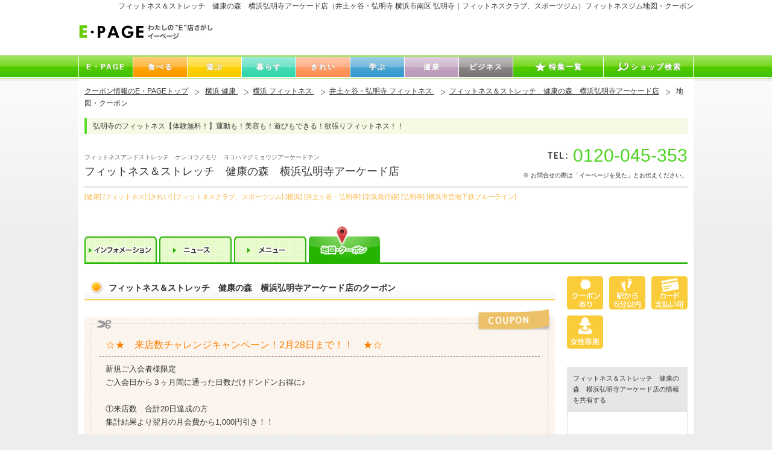

--- FILE ---
content_type: text/html
request_url: https://www.e-page.co.jp/shop/7459/map_coupon
body_size: 45710
content:
<!DOCTYPE html PUBLIC "-//W3C//DTD XHTML 1.0 Transitional//EN" "http://www.w3.org/TR/xhtml1/DTD/xhtml1-transitional.dtd">
<html xmlns="http://www.w3.org/1999/xhtml" dir="ltr" lang="ja" xmlns:og="http://ogp.me/ns#" xmlns:fb="http://www.facebook.com/2008/fbml">
<head>
	<meta http-equiv="Content-Type" content="text/html; charset=UTF-8" />
	<meta http-equiv="content-style-type" content="text/css" />
	<meta http-equiv="content-script-type" content="text/javascript" />

	<meta http-equiv="pragma" content="no-cache">
	<meta http-equiv="cache-control" content="no-cache">
		






	<title>フィットネス＆ストレッチ　健康の森　横浜弘明寺アーケード店 / フィットネスクラブ、スポーツジム / 横浜市南区 / 弘明寺 / フィットネスクラブ　弘明寺　 フィットネスジム地図・クーポン | E・PAGE</title>
	<meta name="description" content="横浜市南区のフィットネスクラブ、スポーツジムの【フィットネス＆ストレッチ　健康の森　横浜弘明寺アーケード店】のフィットネスジムの地図・クーポンのページです。詳しくは、フィットネス＆ストレッチ　健康の森　横浜弘明寺アーケード店へお問い合わせください。横浜市南区のおトクな情報はE・PAGE（イーページ）。" />
	<meta name="keywords" content="フィットネス＆ストレッチ　健康の森　横浜弘明寺アーケード店,フィットネスクラブ、スポーツジム,井土ヶ谷・弘明寺,京浜急行線,弘明寺,横浜市,南区,温活" />

	<meta name="robots" content="index,follow" />



	<meta name="viewport" content="width=device-width,initial-scale=1.0,minimum-scale=1.0,maximum-scale=1.5,user-scalable=yes">
	<link rel="stylesheet" media="screen and (min-width: 600px)" href="/css/e_shop_page.css" type="text/css" />
	<link rel="stylesheet" media="screen and (max-width: 600px)" href="/css/e_SP_change.css" type="text/css" />
	<link rel="stylesheet" media="print" href="/css/e_shop_page.css" type="text/css" />


	<script src="/js/jquery-1.7.1.min.js" type="text/javascript" charset="utf-8"></script>

	<meta property="fb:app_id" content="409435189112340"/>
	<meta property="og:title" content="フィットネス＆ストレッチ　健康の森　横浜弘明寺アーケード店 / フィットネスクラブ、スポーツジム / 横浜市南区 / 弘明寺 / フィットネスクラブ　弘明寺　 フィットネスジム地図・クーポン | E・PAGE" />
	<meta property="og:type" content="website" />
	<meta property="og:url" content="https://www.e-page.co.jp/shop/7459/map_coupon" />
	<meta property="og:image" content="https://www.e-page.co.jp/common/images/shop/7459/m/46f4d3bf39a2e30192138feaee1baad6.jpg" />
	<meta property="og:site_name" content="E・PAGE" />
	<meta property="og:description" content="横浜市南区のフィットネスクラブ、スポーツジムの【フィットネス＆ストレッチ　健康の森　横浜弘明寺アーケード店】のフィットネスジムの地図・クーポンのページです。詳しくは、フィットネス＆ストレッチ　健康の森　横浜弘明寺アーケード店へお問い合わせください。横浜市南区のおトクな情報はE・PAGE（イーページ）。" />

		<script>

	// スペシャルページはスマホ閲覧時に /pc/ のURLが付加されるため
	// /pc/ のPCサイトへのリンクは通常URLへ戻す
	// 20180801

	$(document).ready(function() {
		$("a").each(function() { 
			var txt = null;
			var txt = $(this).attr('href');
			txt = String(txt);
			//console.log(txt);
			newtxt = txt.replace('/pc/','/');
			console.log(newtxt);
			$(this).attr('href',newtxt);
		});
	});
	</script>

</head>
<body>

<script type="application/ld+json">
{	"@context": "http://schema.org",
	"@type": "BreadcrumbList",
	"itemListElement": [
		{
			"@type": "ListItem",
			"position": 1,
			"item": {
				"@id": "https://www.e-page.co.jp",
				"name": "イーページ"
			}
		},
		{
			"@type": "ListItem",
			"position": 2,
			"item": {
				"@id": "https://www.e-page.co.jp/search/",
				"name": "店舗一覧"
			}
		},
		{
			"@type": "ListItem",
			"position": 3,
			"item": {
				"@id": "https://www.e-page.co.jp/shop/7459",
				"name": "フィットネス＆ストレッチ　健康の森　横浜弘明寺アーケード店"
			}
		},
		{
			"@type": "ListItem",
			"position": 4,
			"item": {
				"@id": "https://www.e-page.co.jp/shop/7459/map_coupon",
				"name": "フィットネス＆ストレッチ　健康の森　横浜弘明寺アーケード店の地図・クーポン"
			}
		}
	]
}
</script>

	<a name="top" id="top"></a>

			<!-- header -->
<header class="header">
	<div class="header__inner">
					<h1 class="header__headline">フィットネス＆ストレッチ　健康の森　横浜弘明寺アーケード店（井土ヶ谷・弘明寺 横浜市南区 弘明寺｜フィットネスクラブ、スポーツジム）フィットネスジム地図・クーポン</h1>
				<div class="header__cnt">
			 <p class="header__cnt__logo">
				<a href="/">
					<img id="epage_logo_img" class="over" src="/images/common/header_epage_logo.jpg" alt="E・PAGE" width="110" height="25" />
					<img id="epage_logo_subimg" src="/images/common/header_epage_logo_sub.jpg" alt="わたしの”E”店さがし イーページ" width="110" height="25" />
				</a>
			 </p>
			 		</div>
	</div>
</header>
<!-- nav -->
<nav class="nav">
	<ul class="nav__lst">
		<li class="nav__lst__item nav-epage"><a href="/"><span>E・PAGE</span></a></li>
		<li class="nav__lst__item nav-gourmet"><a href="/gourmet/"><span>食べる</span></a></li>
		<li class="nav__lst__item nav-leisure"><a href="/leisure/"><span>遊ぶ</span></a></li>
		<li class="nav__lst__item nav-life"><a href="/life/"><span>暮らす</span></a></li>
		<li class="nav__lst__item nav-beauty"><a href="/beauty/"><span>きれい</span></a></li>
		<li class="nav__lst__item nav-study"><a href="/study/"><span>学ぶ</span></a></li>
		<li class="nav__lst__item nav-health"><a href="/health/"><span>健康</span></a></li>
		<li class="nav__lst__item nav-business"><a href="/business/"><span>ビジネス</span></a></li>
		<li class="nav__lst__item nav-special"><a href="/special/"><span>特集一覧</span></a></li>
		<li class="nav__lst__item nav-search"><a href="/search/"><span>ショップ検索</span></a></li>
	</ul>
</nav>





	<!-- contents -->
	<div id="contents">

		<!-- shoppg_bt_pankuz -->
<ul id="pankuz">
	<li><a href="/">クーポン情報のE・PAGEトップ</a></li>

			<li>
			<a href="/search/?category_id=6&area_id=1">
				横浜 健康
			</a>
		</li>
	
			<li>
			<a href="/search/?category_id=6&category2_id=75&area_id=1">
				横浜 フィットネス
			</a>
		</li>
	
			<li>
			<a href="/search/?category_id=6&category2_id=75&area_id=1&area2_id=45">
				井土ヶ谷・弘明寺 フィットネス
			</a>
		</li>
	
			<li><a href="/shop/7459/information">フィットネス＆ストレッチ　健康の森　横浜弘明寺アーケード店</a></li>
		<li class="list_end">
			地図・クーポン					</li>
	</ul>
<!-- shoppg_bt_pankuz -->

		<!-- shop_contents_head -->
<div id="shop_contents_head">

	<ul id="shop_tag_area">
			</ul>

			<p id="shop_catch_text">弘明寺のフィットネス【体験無料！】運動も！美容も！遊びもできる！欲張りフィットネス！！</p>
	
	<div id="shop_name_tel_area">
		<table id="shop_name_tb">
			<tr>
				<td class="shop_name_td">
					<p id="shop_ruby">フィットネスアンドストレッチ　ケンコウノモリ　ヨコハマグミョウジアーケードテン</p>
					<h2 id="shop_name">フィットネス＆ストレッチ　健康の森　横浜弘明寺アーケード店</h2>
				</td>
				<td>

					
																														<p id="shop_telno"><img src="/images/shop/shop_telno.jpg" alt="tel:" />0120-045-353</p>
											
					
																														<p id="shop_telno_lead">※ お問合せの際は「イーページを見た」とお伝えください。</p>
											
				</td>
			</tr>
		</table>
	</div>

	<div id="shop_category_area">
					<span class="category">[健康]</span>
					<span class="category">[フィットネス]</span>
					<span class="category">[きれい]</span>
					<span class="category">[フィットネスクラブ、スポーツジム]</span>
					<span class="category">[横浜]</span>
					<span class="category">[井土ヶ谷・弘明寺]</span>
					<span class="category">[京浜急行線]</span>
					<span class="category">[弘明寺]</span>
					<span class="category">[横浜市営地下鉄ブルーライン]</span>
			</div>

	<ul id="shop_navi_top" class="shop_navi">

						<li><a href="/shop/7459/information" class="preview_ready"><img class="swap" src="/images/shop/shopnavi_information.jpg" alt="インフォメーション" width="120" height="64" /></a></li>
			
						<li><a href="/shop/7459/news" class="preview_ready"><img class="swap" src="/images/shop/shopnavi_news.jpg" alt="ニュース" width="120" height="64" /></a></li>
			
						<li><a href="/shop/7459/menu1" class="preview_ready"><img class="swap" src="/images/shop/shopnavi_menu1.jpg" alt="メニュー" width="120" height="64" /></a></li>
			
	
										<li><a href="/shop/7459/map_coupon" class="preview_ready"><img src="/images/shop/shopnavi_map2_on.jpg" alt="地図・クーポン" width="120" height="64" /></a></li>
						
	
																			
</ul>


</div>
<!-- /shop_contents_head -->


		<!-- shop_contents_main -->
		<div id="shop_contents_main">



			<!-- main_clm -->
			<div id="main_clm">


									<h3 class="shop_subtitle coupon">フィットネス＆ストレッチ　健康の森　横浜弘明寺アーケード店のクーポン</h3>


					
					
					
															
					
					
					
					
																																	
					

											<!-- shop_coupon_area_1 -->
						<a name="shop_coupon_6297" id="shop_coupon_6297"></a>
						<div id="shop_coupon_area_1" class="shop_content_box shop_coupon_area">
							<h4 class="shop_coupon_icon"><img src="/images/shop/shop_coupon_icon.jpg" alt="COUPON" /></h4>



							<div class="shop_coupon_main_area">
								<dl class="shop_coupon_box">
									<dt class="shop_coupon_title">☆★　来店数チャレンジキャンペーン！2月28日まで！！　★☆</dt>
									<dd>
										<p class="shop_coupon_text">
											新規ご入会者様限定<br />
ご入会日から３ヶ月間に通った日数だけドンドンお得に♪<br />
<br />
①来店数　合計20日達成の方<br />
集計結果より翌月の月会費から1,000円引き！！<br />
<br />
②来店数　合計30日達成の方<br />
集計結果より翌月の月会費から3,000円引き！！<br />
<br />
③来店数　合計40日達成の方<br />
集計結果翌月より選べる豪華特典<br />
バスツアー無料ご招待 or 月会費1ヶ月分無料<br />
<br />
<br />
まずはお気軽に無料体験へお越しください♪<br />
<br />
★☆ 体験のお申込みはお電話もしくはホームページから ☆★<br />
https://onkatsu-fitness.jp/
										</p>
										<table class="shop_coupon_validity_tb">
																							<tr class="jyoken_line">
													<th>利用条件：</th>
													<td> ※2月の新規会員様が対象となります。2月に入会し、3ヶ月間脱会しないことが条件となります。<br />
※バスツアーは5～7月開催の通常バスツアーが対象となります。<br />
※来店数のカウントは運動が対象です。リラク利用のみはカウントされませんのでご注意ください。 </td>
												</tr>
																						<tr>
												<th>有効期間：</th>
												<td> 2026年02月01日 - 2026年02月28日 </td>
											</tr>
										</table>
									</dd>
								</dl>
								<p class="shop_coupon_print_text"><a href="/shop/7459/coupon_print" target="_blank" class="preview_ready">クーポンを印刷する</a></p>
							</div>



						</div>
						<!-- /shop_menu_area_1 -->
					
					<!-- shop_print_button_area -->
					<div class="shop_print_button_area">
						<a href="/shop/7459/coupon_print" target="_blank" class="preview_ready"><img class="over" src="/images/shop/shop_coupon_print_btn.jpg" alt="クーポン印刷用ページを表示" /></a>
					</div>
					<!-- /shop_print_button_area -->
				



				
				
				
												
													
				
				
				

																						
					
						<!-- shop_map_area -->
						<a name="shop_map" id="shop_map"></a>
						<div id="shop_map_area" class="shop_content_box">
							<h3 class="shop_subtitle map">フィットネス＆ストレッチ　健康の森　横浜弘明寺アーケード店へのアクセスMAP</h3>
							<div id="shop_map_canvas"></div>
							<p id="shop_map_more_link"><a href="https://maps.google.co.jp/maps?q=%E7%A5%9E%E5%A5%88%E5%B7%9D%E7%9C%8C%E6%A8%AA%E6%B5%9C%E5%B8%82%E5%8D%97%E5%8C%BA%E5%BC%98%E6%98%8E%E5%AF%BA%E7%94%BA134%20GM%E3%83%93%E3%83%AB1%E9%9A%8E&hl=ja&ie=UTF8&client=firefox-a&hnear=%E7%A5%9E%E5%A5%88%E5%B7%9D%E7%9C%8C%E6%A8%AA%E6%B5%9C%E5%B8%82%E5%8D%97%E5%8C%BA%E5%BC%98%E6%98%8E%E5%AF%BA%E7%94%BA134%20GM%E3%83%93%E3%83%AB1%E9%9A%8E&gl=jp&t=m&z=16&brcurrent=3,0x60185c0f2ac595a5:0xb577ca8081daee55,0,0x60185c0f299163df:0xae8388d87d6d6754" rel="nofollow" target="_blank">大きな地図で見る</a></p>
						</div>
						<!-- /shop_map_area -->

						<!-- shop_print_button_area -->
						<div class="shop_print_button_area">
							<a href="/shop/7459/map_print" target="_blank" class="preview_ready"><img class="over" src="/images/shop/shop_map_print_btn.jpg" alt="地図印刷用ページを表示" /></a>
						</div>
						<!-- /shop_print_button_area -->

					
				
				<ul id="shop_navi_bottom" class="shop_navi">
						<li><a href="/shop/7459/information">インフォメーション</a></li>
									<li><a href="/shop/7459/news">ニュース</a></li>
			
						<li><a href="/shop/7459/menu1">メニュー</a></li>
			
	
										<li class="active"><a href="/shop/7459/map_coupon">地図・クーポン</a></li>
						
	
																			
</ul>

				<!-- shop_data_area -->
<div id="shop_data_area" class="shop_content_box">
	<table id="shop_data_tb">
		<tr class="first_line">
			<th>店名</th>
			<td>フィットネス＆ストレッチ　健康の森　横浜弘明寺アーケード店</td>
		</tr>
		<tr>
			<th>住所</th>
			<td>神奈川県 横浜市南区弘明寺町134 GMビル1階</td>
		</tr>
					<tr>
				<th>アクセス</th>
				<td>横浜駅より電車で10分　<br />
・京急本線弘明寺駅より徒歩3分<br />
・横浜市営地下鉄ブルーライン弘明寺駅B2出口より徒歩3分<br />
<br />
弘明寺商店街　弘明寺観音側入口入ってすぐ</td>
			</tr>
				<tr>
			<th>TEL</th>
			<td>
				0120-045-353 
				
																									<p class="shop_data_tel_text">お問合せの際には「イーページを見た」とお伝えください。</p>
												</td>
		</tr>
		
		
					<tr>
				<th>営業時間</th>
				<td>9：00〜18：00<br />
※13:00～14:00は休館時間です</td>
			</tr>
							<tr>
				<th>定休日</th>
				<td>年中無休（年末年始を除く）</td>
			</tr>
									<tr>
				<th>ホームページ</th>
				<td><a href="https://onkatsu-fitness.jp/" rel="nofollow" target="_blank" class="preview_ready link_url">https://onkatsu-fitness.jp/</a></td>
			</tr>
							<tr>
				<th>ホームページ2</th>
				<td><a href="https://www.instagram.com/fitness_and_stretch/" rel="nofollow" target="_blank" class="preview_ready link_url2">https://www.instagram.com/fitness_and_stretch/</a></td>
			</tr>
									<tr>
				<th>駐車場</th>
				<td>なし（近隣にコインパーキングあり）<br />
※自転車・バイク用の無料駐輪スペースがございます</td>
			</tr>
			</table>
	<div id="shop_data_map_qr_area">
		
		
			
			
			
				

									<!-- dl id="shop_data_map_area">
						<dt><a href="/shop/7459/map_coupon"><img src="http://maps.googleapis.com/maps/api/staticmap?markers=icon:http%3a%2f%2fwww.e-page.co.jp%2fcommon%2fimages%2fshop%2femark%2egif%7C35.423715,139.599312&size=218x270&zoom=16&key=AIzaSyCeMnNkxkqdHETb1LlGPHJlQrwBzOoFjy0" alt="フィットネス＆ストレッチ　健康の森　横浜弘明寺アーケード店" /></a></dt>
													<dd><a href="http://maps.google.co.jp/maps?q=%E7%A5%9E%E5%A5%88%E5%B7%9D%E7%9C%8C%E6%A8%AA%E6%B5%9C%E5%B8%82%E5%8D%97%E5%8C%BA%E5%BC%98%E6%98%8E%E5%AF%BA%E7%94%BA134%20GM%E3%83%93%E3%83%AB1%E9%9A%8E&hl=ja&ie=UTF8&client=firefox-a&hnear=%E7%A5%9E%E5%A5%88%E5%B7%9D%E7%9C%8C%E6%A8%AA%E6%B5%9C%E5%B8%82%E5%8D%97%E5%8C%BA%E5%BC%98%E6%98%8E%E5%AF%BA%E7%94%BA134%20GM%E3%83%93%E3%83%AB1%E9%9A%8E&gl=jp&t=m&z=16&brcurrent=3,0x60185c0f2ac595a5:0xb577ca8081daee55,0,0x60185c0f299163df:0xae8388d87d6d6754" rel="nofollow" target="_blank">もっと大きな地図で見る</a></dd>
											</dl -->
				
					
		<dl id="shop_data_qr_area">
			<dt class="shop_qr_title"><img src="/images/shop/shop_data_mobile_title.jpg" alt="ショップ情報をモバイルで見る" /></dt>

			
			<!-- <dd class="shop_qr_code"><img src="https://chart.apis.google.com/chart?chs=130x130&amp;choe=utf-8&amp;cht=qr&amp;chl=http%3A%2F%2Fwww.e-page.co.jp%2Fshop%2F7459%2Fqr%3Fvia%3Dmap_coupon" alt="QR" /></dd> -->
			<dd class="shop_qr_code" style="padding:10px;"><img src="https://api.qrserver.com/v1/create-qr-code/?data=https://www.e-page.co.jp/shop/7459" alt="QR" style="width:100%;height:auto;" /></dd>


			<dd class="shop_qr_button"><a href="/shop/7459/mobile" class="cbox_sendmail"><img class="over" src="/images/shop/shop_data_mobile_btn.jpg" alt="携帯・PCにメールで送る" /></a></dd>
		</dl>

	</div>
</div>
<!-- /shop_data_area -->

				

<!-- shop_recommend_area -->
	<div id="shop_recommend_area" class="shop_content_box spOFF">
		<h3 class="shop_subtitle_recommend"><img src="/images/shop/shop_subtitle_recommend.jpg" alt="他のお店も見る" /></h3>

					<!-- shop_recommend_loop -->
			<div id="shop_recommend_loop" class="shop_recommend_area">

				<ul>
										<li>
						<div class="recommend_shop_box">
							<div class="shop_pic_area">
								<a href="/shop/7554/"><img class="shop_pic over" src="/common/images/shop/7554/s/46f4d3bf39a2e30192138feaee1baad6.jpg" alt="フィットネス＆ストレッチ　健康の森　マルエツ瀬谷店　" /></a>
							</div>
							<div class="shop_info">
								<p class="shop_name">フィットネス＆ストレッチ　健康の森　マルエツ瀬谷店...</p>
								<p>
									<a href="/shop/7554/">【女性専用】月額制通い放題のフィットネス＆ストレッチ！ 全身...</a>
								</p>
							</div>
						</div>
					</li>
										<li>
						<div class="recommend_shop_box">
							<div class="shop_pic_area">
								<a href="/shop/7508/"><img class="shop_pic over" src="/common/images/shop/7508/s/d6c55bc9a4f8781decc30312de8443eb.jpg" alt="ジャザサイズスタジオ横浜元町" /></a>
							</div>
							<div class="shop_info">
								<p class="shop_name">ジャザサイズスタジオ横浜元町</p>
								<p>
									<a href="/shop/7508/">こんにちは！ 「ジャザサイズ」というプログラムはご存じですか...</a>
								</p>
							</div>
						</div>
					</li>
										<li>
						<div class="recommend_shop_box">
							<div class="shop_pic_area">
								<a href="/shop/7240/"><img class="shop_pic over" src="/common/images/shop/7240/s/c6bd79230e33c768b93906b28f11a53f.jpg" alt="パーソナル加圧トレーニングスタジオBODIENCE " /></a>
							</div>
							<div class="shop_info">
								<p class="shop_name">パーソナル加圧トレーニングスタジオBODIENCE...</p>
								<p>
									<a href="/shop/7240/">☆横浜『初』VR体幹トレーニング、『イカロス』導入☆ 完全フ...</a>
								</p>
							</div>
						</div>
					</li>
										<li>
						<div class="recommend_shop_box">
							<div class="shop_pic_area">
								<a href="/shop/7533/"><img class="shop_pic over" src="/common/images/shop/7533/s/59746f3aea726c844810c371e4e04b67.jpg" alt="E-swing PREMIUM みなとみらい本店" /></a>
							</div>
							<div class="shop_info">
								<p class="shop_name">E-swing PREMIUM みなとみらい本店</p>
								<p>
									<a href="/shop/7533/">みなとみらい駅直結で便利にご利用いただけるインドアゴルフスク...</a>
								</p>
							</div>
						</div>
					</li>
										<li>
						<div class="recommend_shop_box">
							<div class="shop_pic_area">
								<a href="/shop/6071/"><img class="shop_pic over" src="/common/images/shop/6071/s/e4a210e9b32bf0251f677ee4bbe3c9bd.jpg" alt="reversal fitness studio CHANGE" /></a>
							</div>
							<div class="shop_info">
								<p class="shop_name">reversal fitness studio C...</p>
								<p>
									<a href="/shop/6071/">同ビルの一階は本格的に格闘家を目指せるグランドスラム。 グラ...</a>
								</p>
							</div>
						</div>
					</li>
										<li>
						<div class="recommend_shop_box">
							<div class="shop_pic_area">
								<a href="/shop/6151/"><img class="shop_pic over" src="/common/images/shop/6151/s/b6fd54c333d051acecb398925add3834.jpg" alt="RESTORNA　馬車道店" /></a>
							</div>
							<div class="shop_info">
								<p class="shop_name">RESTORNA　馬車道店</p>
								<p>
									<a href="/shop/6151/">Fit　your　life いつまでもスポーツを楽しめるカラ...</a>
								</p>
							</div>
						</div>
					</li>
										<li>
						<div class="recommend_shop_box">
							<div class="shop_pic_area">
								<a href="/shop/6071/"><img class="shop_pic over" src="/common/images/shop/6071/s/e4a210e9b32bf0251f677ee4bbe3c9bd.jpg" alt="reversal fitness studio CHANGE" /></a>
							</div>
							<div class="shop_info">
								<p class="shop_name">reversal fitness studio C...</p>
								<p>
									<a href="/shop/6071/">同ビルの一階は本格的に格闘家を目指せるグランドスラム。 グラ...</a>
								</p>
							</div>
						</div>
					</li>
										<li>
						<div class="recommend_shop_box">
							<div class="shop_pic_area">
								<a href="/shop/7822/"><img class="shop_pic over" src="/common/images/shop/7822/s/7a06e54aa2ece89738c0a75a21bcd63e.jpeg" alt="高地トレーニングDOPE　横浜店" /></a>
							</div>
							<div class="shop_info">
								<p class="shop_name">高地トレーニングDOPE　横浜店</p>
								<p>
									<a href="/shop/7822/">高地環境では通常より身体に負荷がかかるため、30分で2時間分...</a>
								</p>
							</div>
						</div>
					</li>
										<li>
						<div class="recommend_shop_box">
							<div class="shop_pic_area">
								<a href="/shop/6151/"><img class="shop_pic over" src="/common/images/shop/6151/s/b6fd54c333d051acecb398925add3834.jpg" alt="RESTORNA　馬車道店" /></a>
							</div>
							<div class="shop_info">
								<p class="shop_name">RESTORNA　馬車道店</p>
								<p>
									<a href="/shop/6151/">Fit　your　life いつまでもスポーツを楽しめるカラ...</a>
								</p>
							</div>
						</div>
					</li>
										<li>
						<div class="recommend_shop_box">
							<div class="shop_pic_area">
								<a href="/shop/7283/"><img class="shop_pic over" src="/common/images/shop/7283/s/7cc6bb4d16d4e2b58bd155a1c310cb1b.jpg" alt="パーソナル加圧トレーニングスタジオBODIENCE たまプラーザ店" /></a>
							</div>
							<div class="shop_info">
								<p class="shop_name">パーソナル加圧トレーニングスタジオBODIENCE...</p>
								<p>
									<a href="/shop/7283/">完全フルオーダーパーソナル加圧スタジオBODIENCE つい...</a>
								</p>
							</div>
						</div>
					</li>
									</ul>

			</div>
			<!-- /shop_recommend_loop -->
		
	</div>
<!-- /shop_recommend_area -->




<!-- shoppg_bt_pankuz -->
<ul id="shoppg_bt_pankuz">
	<li><a href="/">クーポン情報のE・PAGEトップ</a></li>

			<li>
			<a href="/search/?category_id=6&area_id=1">
				横浜 健康
			</a>
		</li>
	
			<li>
			<a href="/search/?category_id=6&category2_id=75&area_id=1">
				横浜 フィットネス
			</a>
		</li>
	
			<li>
			<a href="/search/?category_id=6&category2_id=75&area_id=1&area2_id=45">
				井土ヶ谷・弘明寺 フィットネス
			</a>
		</li>
	
			<li><a href="/shop/7459/information">フィットネス＆ストレッチ　健康の森　横浜弘明寺アーケード店</a></li>
		<li class="list_end">
			地図・クーポン					</li>
	</ul>
<!-- shoppg_bt_pankuz -->




	

<!-- tokusyu_list_area -->
<dl class="tokusyu_list_area">
	<dt class="tokusyu_list_title">[健康] のカテゴリ</dt>
	<dd class="tokusyu_list_main">
		<ul class="tokusyu_list">

		
						
				
			
				
			
				
			
				
			
				
			
				
			
				
			
				
			
				
			
				
			
				
			
				
			
				
			
				
			
				
			
				
			
				
			
				
			
				
			
		
						
				
			
				
			
				
			
				
			
				
			
				
			
				
			
				
			
				
			
				
			
				
			
		
						
				
			
				
			
				
			
				
			
				
			
				
			
				
			
				
			
				
			
				
			
				
			
				
			
				
			
				
			
				
			
				
			
				
			
				
			
				
			
				
			
				
			
				
			
				
			
				
			
				
			
				
			
				
			
		
						
				
			
				
			
				
			
				
			
				
			
				
			
				
			
				
			
		
						
				
			
				
			
				
			
				
			
				
			
				
			
				
			
				
			
				
			
				
			
				
			
				
			
		
						
																						<li class="first"><a href="/health/osteopathic_clinic">整骨・接骨・鍼灸</a></li>
																						
			
																						<li><a href="/health/hochoki">補聴器</a></li>
																						
			
																						<li><a href="/health/pharmacy">薬局</a></li>
																						
			
																						<li><a href="/health/animal_hospital">動物病院</a></li>
																						
			
													
			
																						<li><a href="/health/dental_clinic">歯科</a></li>
																						
			
																						
		
						
				
			
				
			
				
			
				
			
				
			
				
			
				
			
				
			
				
			
				
			
				
			
				
			
		
		</ul>
	</dd>
	<dd class="tokusyu_list_all">
		<a href="/health/">[健康]カテゴリTOP</a>
	</dd>
</dl>
<!-- /tokusyu_list_area -->



			</div>
			<!-- /main_clm -->

			<!-- sidebar_clm -->
			<div id="sidebar_clm">
				
	

	<!-- shop_option_area -->
	<ul id="shop_option_area">
					
			<li><img src="/images/shop/shop_option_icon_0.jpg" alt="クーポンあり" /></li>
							
			<li><img src="/images/shop/shop_option_icon_3.jpg" alt="駅から5分" /></li>
					
			<li class="right_align"><img src="/images/shop/shop_option_icon_4.jpg" alt="カード支払い可" /></li>
					
			<li><img src="/images/shop/shop_option_icon_7.jpg" alt="女性専用" /></li>
			</ul>
	<!-- /shop_option_area -->



									<!-- shop_social_area -->
<div id="shop_social_area">
	<h3 class="shop_subtitle_social">フィットネス＆ストレッチ　健康の森　横浜弘明寺アーケード店の情報を共有する</h3>
	<ul id="social_area">
		<li class="facebook">
			<iframe src="https://www.facebook.com/v2.0/plugins/like.php?href=http%3A%2F%2Fwww.e-page.co.jp%2Fshop%2F7459%2Fmap_coupon&amp;send=false&amp;layout=button_count&amp;width=130&amp;show_faces=false&amp;action=like&amp;colorscheme=light&amp;font&amp;height=21" scrolling="no" frameborder="0" style="border:none; overflow:hidden; width:130px; height:21px;" allowTransparency="true"></iframe>
		</li>
		<li class="twitter">
			<a href="https://twitter.com/share" class="twitter-share-button" data-url="http://www.e-page.co.jp/shop/7459/map_coupon" data-via="epage_master" data-text="フィットネス＆ストレッチ　健康の森　横浜弘明寺アーケード店" data-lang="ja" data-count="none">ツイート</a>
			<script>!function(d,s,id){var js,fjs=d.getElementsByTagName(s)[0];if(!d.getElementById(id)){js=d.createElement(s);js.id=id;js.src="https://platform.twitter.com/widgets.js";fjs.parentNode.insertBefore(js,fjs);}}(document,"script","twitter-wjs");</script>
		</li>
		<!--
		<li class="mixi">
			<a href="http://mixi.jp/share.pl" class="mixi-check-button" data-key="da66aace64f7da629fbc821478fbd3d4ebcef2d3" data-url="http://www.e-page.co.jp/shop/7459/map_coupon">mixiチェック</a>
			<script type="text/javascript" src="http://static.mixi.jp/js/share.js"></script>
		</li>
		-->
		<li class="line">
			<a href="http://line.naver.jp/R/msg/text/?%E3%83%95%E3%82%A3%E3%83%83%E3%83%88%E3%83%8D%E3%82%B9%EF%BC%86%E3%82%B9%E3%83%88%E3%83%AC%E3%83%83%E3%83%81%E3%80%80%E5%81%A5%E5%BA%B7%E3%81%AE%E6%A3%AE%E3%80%80%E6%A8%AA%E6%B5%9C%E5%BC%98%E6%98%8E%E5%AF%BA%E3%82%A2%E3%83%BC%E3%82%B1%E3%83%BC%E3%83%89%E5%BA%97%20http%3A%2F%2Fwww%2Ee%2Dpage%2Eco%2Ejp%2Fshop%2F7459%2Fmap_coupon"><img src="/images/common/social/linebutton_86x20.png" width="88" height="20" alt="LINEで送る" /></a>
		</li>
		<li class="gree">
			<iframe src="http://share.gree.jp/share?url=http://www.e-page.co.jp/shop/7459/map_coupon&type=0&height=20" scrolling="no" frameborder="0" marginwidth="0" marginheight="0" style="border:none; overflow:hidden; width:100px; height:20px;" allowTransparency="true"></iframe>
		</li>
		<li class="google">
			<div class="g-plusone" data-size="medium" data-href="http://www.e-page.co.jp/shop/7459/map_coupon"></div>
			<script type="text/javascript">
			  window.___gcfg = {lang: 'ja'};
			  (function() {
				var po = document.createElement('script'); po.type = 'text/javascript'; po.async = true;
				po.src = 'https://apis.google.com/js/plusone.js';
				var s = document.getElementsByTagName('script')[0]; s.parentNode.insertBefore(po, s);
			  })();
			</script>
		</li>
		<li class="bk_hatena">
			<a href="http://b.hatena.ne.jp/append?http://www.e-page.co.jp/shop/7459/map_coupon" rel="nofollow" target="_blank" title="はてなブックマークに登録">
				<img src="/images/common/social/hatena_bookmark.gif" alt="はてなブックマークに登録" />
			</a>
		</li>
		<li class="bk_google">
			<a href="http://www.google.com/bookmarks/mark?op=edit&amp;bkmk=http://www.e-page.co.jp/shop/7459/map_coupon&amp;title=%E3%83%95%E3%82%A3%E3%83%83%E3%83%88%E3%83%8D%E3%82%B9%EF%BC%86%E3%82%B9%E3%83%88%E3%83%AC%E3%83%83%E3%83%81%E3%80%80%E5%81%A5%E5%BA%B7%E3%81%AE%E6%A3%AE%E3%80%80%E6%A8%AA%E6%B5%9C%E5%BC%98%E6%98%8E%E5%AF%BA%E3%82%A2%E3%83%BC%E3%82%B1%E3%83%BC%E3%83%89%E5%BA%97" rel="nofollow" target="_blank" title="Googleに登録">
				<img src="/images/common/social/google.gif" alt="Googleに登録" />
			</a>
		</li>
		<!--
		<li class="bk_yahoo">
			<a href="http://bookmarks.yahoo.co.jp/action/bookmark?t=%E3%83%95%E3%82%A3%E3%83%83%E3%83%88%E3%83%8D%E3%82%B9%EF%BC%86%E3%82%B9%E3%83%88%E3%83%AC%E3%83%83%E3%83%81%E3%80%80%E5%81%A5%E5%BA%B7%E3%81%AE%E6%A3%AE%E3%80%80%E6%A8%AA%E6%B5%9C%E5%BC%98%E6%98%8E%E5%AF%BA%E3%82%A2%E3%83%BC%E3%82%B1%E3%83%BC%E3%83%89%E5%BA%97&amp;u=http://www.e-page.co.jp/shop/7459/map_coupon" rel="nofollow" target="_blank" title="Yahoo!ブックマークに登録">
				<img src="/images/common/social/ybm16.gif" alt="Yahoo!ブックマークに登録" />
			</a>
		</li>
		<li class="bk_buzzurl">
			<a href="http://buzzurl.jp/entry/http://www.e-page.co.jp/shop/7459/map_coupon" rel="nofollow" target="_blank" title="バザールに登録">
				<img src="/images/common/social/buzzurl.gif" alt="バザールに登録" />
			</a>
		</li>
		-->
		<!--
		<li class="bk_excite">
			<a href="http://mylink.excite.co.jp/click/?title=%E3%83%95%E3%82%A3%E3%83%83%E3%83%88%E3%83%8D%E3%82%B9%EF%BC%86%E3%82%B9%E3%83%88%E3%83%AC%E3%83%83%E3%83%81%E3%80%80%E5%81%A5%E5%BA%B7%E3%81%AE%E6%A3%AE%E3%80%80%E6%A8%AA%E6%B5%9C%E5%BC%98%E6%98%8E%E5%AF%BA%E3%82%A2%E3%83%BC%E3%82%B1%E3%83%BC%E3%83%89%E5%BA%97&amp;url=http://www.e-page.co.jp/shop/7459/map_coupon" rel="nofollow" target="_blank" title="exciteマイリンクに投稿">
				<img src="/images/common/social/excite.png" alt="exciteマイリンクに投稿" />
			</a>
		</li>
		-->
	</ul>
</div>
<!-- /shop_social_area -->

				
				<!-- shop_qr_area -->
<dl id="shop_qr_area">
	<dt class="shop_qr_title">
		<img src="/images/shop/shop_data_mobile_title.jpg" alt="ショップ情報をモバイルで見る" />
	</dt>
	<dd class="shop_qr_code" style="padding:10px;">

		
		<!-- img src="https://chart.apis.google.com/chart?chs=130x130&amp;choe=utf-8&amp;cht=qr&amp;chl=http%3A%2F%2Fwww.e-page.co.jp%2Fshop%2F7459%2Fqr%3Fvia%3Dmap_coupon" alt="QR" /-->
		<img src="https://api.qrserver.com/v1/create-qr-code/?data=https://www.e-page.co.jp/shop/7459" alt="QR" style="width:100%;height:auto;" />
	</dd>
	<dd class="shop_qr_button">
		<a href="/shop/7459/mobile" class="cbox_sendmail">
			<img class="over" src="/images/shop/shop_data_mobile_btn.jpg" alt="携帯・PCにメールで送る" />
		</a>
	</dd>
</dl>
<!-- /shop_qr_area -->

					

				<!-- shop_find_area -->
<div id="shop_find_area">
	<form method="post" action="https://www.e-page.co.jp/search/">
		<h3 id="shop_find_title"><img src="/images/shop_find_title.jpg" alt="お店を探す" /></h3>
		<div id="shop_find_input_area">

			<div class="shop_find_object_area">

				<select id="type" name="type">
					<option value="freeword">フリーワード</option>
					<option value="station">駅名から</option>
					<option value="shop">店名から</option>
					<option value="menu">メニューから</option>
					<option value="coupon">クーポンから</option>
				</select>

			</div>

			<div class="shop_find_object_area">
				<input id="find_text" name="text" type="text" value="" />
			</div>

			<div id="shop_find_plus_area_wrapper">
				<div id="shop_find_plus_area">
									</div>
			</div>
			<div class="shop_find_btn_area">
				<input id="find_button" type="submit" value="検索" />
				<a href="https://www.e-page.co.jp/search/form/" class="cbox_jyoken">条件追加</a>
			</div>
		</div>
	</form>
</div>
<!-- /shop_find_area -->
<script src="/common/js/pc/sidebar.search.init.js" type="text/javascript" charset="utf-8"></script>


										

			<!-- banner_area -->
		<ul id="banner_area">
					</ul>
		<!-- /banner_area -->
	
	<!-- special_banner_area -->
	<div id="special_banner_area">
		
		<ul id="special_banner_list">

			
			
				
				<!-- <li> <a href="https://www.urban-sp.jp/lp/camera_all_yokohama/" target="_blank"> <img class="over" src="/images/y-bnr300x250.jpg" style="width:100%;height:auto;" alt="「新しい生活様式」対応支援事業補助金" /> <p>「新しい生活様式」対応支援事業補助金</p> </a> </li> -->
				<!-- 全店舗のショップページのサイドにバナーを表示　必須項目。2017.10.16-->
				<!--
				<li> <a href="http://www.e-page.co.jp/special/sp_753/index.html"> <img class="over" src="/images/banner_special_753_2018_01.jpg" alt="E・PAGE七五三特集" /> <p>E・PAGE七五三特集</p> </a> </li>
				<li> <a href="http://www.e-page.co.jp/special/sp_recycle/index.html"><img class="over" src="/images/banner_special_recycle_1711.jpg" alt="E・PAGEリサイクル・買取特集2017 " /> <p>E・PAGEリサイクル・買取特集2017</p> </a> </li>
				<li> <a href="http://www.e-page.co.jp/special/monthly_life_fukudaya/index.html"> <img class="over" src="/images/banner_special_monthly_1803_fukudaya.jpg" alt="創業131年 福田屋が教える五月人形の選び方" /> <p>創業131年 福田屋が教える五月人形の選び方</p> </a> </li>
				-->

					</ul>
		<!-- /special_banner_list -->

	</div>
	<!-- /special_banner_area -->


					
					
					
					


							</div>
			<!-- /sidebar_clm -->

		</div>
		<!-- /shop_contents_main -->


		<!-- plain_text_bottom_area -->
		<div id="plain_text_bottom_area">
			E・PAGEはフィットネスをはじめ、幅広いジャンルのお店を掲載している地域密着型ポータルサイトです。<br />
			E・PAGEは、フィットネスのショップ検索以外にも、フィットネスのサービス情報や割引クーポン、イベントなどの情報を配信しています。
		</div>
		<!-- /plain_text_bottom_area -->

	</div>
	<!-- /contents -->

			
	


<!-- footer -->
<footer class="footer">

			<p class="pageTop"><a id="pagetop_link" href="#top"><span>フィットネス＆ストレッチ　健康の森　横浜弘明寺アーケード店の地図・クーポンページトップへ</span></a></p>
	
	<div class="footer__cnt">
		<!-- エリアで探す -->
		 <ul class="footer__cnt__lnk">
			<li class="footer__cnt__lnk__tit">エリアで探す</li>
			<li class="footer__cnt__lnk__parent">
				<ul class="footer__cnt__lnk__parent__child">
					<li class="footer__cnt__lnk__parent__child__item"><a href="/yokohama/">横浜</a></li>
					<li class="footer__cnt__lnk__parent__child__item"><a href="/kawasaki/">川崎</a></li>
					<li class="footer__cnt__lnk__parent__child__item"><a href="/tokyo/">東京</a></li>
					<li class="footer__cnt__lnk__parent__child__item"><a href="/shonan/">湘南・鎌倉</a></li>
					<li class="footer__cnt__lnk__parent__child__item"><a href="/search/?area_id=5">その他の地域</a></li>
				</ul>
			</li>
		 </ul>
		<!-- カテゴリで探す -->
		 <ul class="footer__cnt__lnk">
			<li class="footer__cnt__lnk__tit">カテゴリで探す</li>
			<li class="footer__cnt__lnk__parent">
				<ul class="footer__cnt__lnk__parent__child"> 
												<li class="footer__cnt__lnk__parent__child__item"><a href="/gourmet/">食べる</a></li> 
																<li class="footer__cnt__lnk__parent__child__item"><a href="/leisure/">遊ぶ</a></li> 
																<li class="footer__cnt__lnk__parent__child__item"><a href="/life/">暮らす</a></li> 
																<li class="footer__cnt__lnk__parent__child__item"><a href="/beauty/">きれい</a></li> 
																<li class="footer__cnt__lnk__parent__child__item"><a href="/study/">学ぶ</a></li> 
																<li class="footer__cnt__lnk__parent__child__item"><a href="/health/">健康</a></li> 
																<li class="footer__cnt__lnk__parent__child__item"><a href="/business/">ビジネス</a></li> 
												</ul>
			</li>
		 </ul>
		 <!-- その他のリンク -->
		 <ul class="footer__cnt__lnk lnk2">
			<li class="footer__cnt__lnk__item"><a href="/">イーページ TOP</a></li>
			<li class="footer__cnt__lnk__item"><a href="/about.html">イーページとは？</a></li>
			<li class="footer__cnt__lnk__item"><a href="/special/">イーページ 特集一覧</a></li>
			<li class="footer__cnt__lnk__item" class="mobile"><a href="/mobile.html">イーページ モバイル版</a></li>
			<li class="footer__cnt__lnk__item" class="end"><a href="/list/index.html">イーページ 掲載一覧</a></li>
			<li class="footer__cnt__lnk__item" class="end"><a href="/list/shopall.html">掲載店舗一覧</a></li>
		 </ul>
	</div>

	<!-- その他のリンク -->
	<ul class="footer__lnkobi">
		<li class="footer__lnkobi__item"><a href="/sitemap.html">サイトマップ</a></li>
		<li class="footer__lnkobi__item"><a href="/privacy.html">プライバシーポリシー</a></li>
		<li class="footer__lnkobi__item"><a href="/rule.html">利用規約</a></li>
		<li class="footer__lnkobi__item"><a href="/advertise/index.html">広告掲載のご案内</a></li>
		<li class="footer__lnkobi__item"><a href="/outline.html">運営企業情報</a></li>
		<li class="footer__lnkobi__item"><a href="/urban.html">タウン情報誌URBAN</a></li>
		<li class="footer__lnkobi__item"><a href="/contact/">お問合せ</a></li>
	</ul>
	<div class="copyright">
		<p class="copyright__logo"><a href="/"><img id="footer_epage_logo" class="over" src="/images/common/footer_epage_logo.jpg" alt="E・PAGE" width="100" height="20" /></a></p>
		<address class="copyright__address">Copyright &copy; 2026 Urban Planning co.,ltd, All Rights Reserved.</address>
	</div>
</footer>





	<!-- Google tag (gtag.js) GA4-->
	<script async src="https://www.googletagmanager.com/gtag/js?id=G-W66WZC49S4"></script>
	<script>
	  window.dataLayer = window.dataLayer || [];
	  function gtag(){dataLayer.push(arguments);}
	  gtag('js', new Date());

	  gtag('config', 'G-W66WZC49S4');
	</script>

	<!-- Google Analytics（新Ver） -->
	<script type="text/javascript">
	  //(function(i,s,o,g,r,a,m){i['GoogleAnalyticsObject']=r;i[r]=i[r]||function(){
	  //(i[r].q=i[r].q||[]).push(arguments)},i[r].l=1*new Date();a=s.createElement(o),
	  //m=s.getElementsByTagName(o)[0];a.async=1;a.src=g;m.parentNode.insertBefore(a,m)
	  //})(window,document,'script','//www.google-analytics.com/analytics.js','ga');

	  //ga('create', 'UA-3236881-2', 'auto');
	  //ga('set', 'dimension1', '18.118.188.68');
	  //ga('send', 'pageview');

	</script>

	<!-- Google Analytics（旧Ver） -->
	<script type="text/javascript">
	  //var _gaq = _gaq || [];
	  //_gaq.push(['_setAccount', 'UA-3236881-1']);
	  //_gaq.push(['_trackPageview']);

	  //(function() {
	  //  var ga = document.createElement('script'); ga.type = 'text/javascript'; ga.async = true;
	  //  ga.src = ('https:' == document.location.protocol ? 'https://ssl' : 'http://www') + '.google-analytics.com/ga.js';
	  //  var s = document.getElementsByTagName('script')[0]; s.parentNode.insertBefore(ga, s);
	  //})();
	</script>



	<script src="/js/jquery.rollover.js" type="text/javascript" charset="utf-8"></script>
	<script src="/js/btnlink.js" type="text/javascript" charset="utf-8"></script>
	<script src="/js/smoothscroll.js" type="text/javascript" charset="utf-8"></script>

	<!-- shop_link -->
	<script src="/js/ga_shop_link.js" type="text/javascript" charset="utf-8"></script>

	<!-- cycle_plugin -->
	<script src="/js/cycle_plugin/jquery.cycle.all.js" type="text/javascript" charset="utf-8"></script>
	<script src="/js/cycle_plugin/jquery.cycle.init.js" type="text/javascript" charset="utf-8"></script>
	<!-- cycle_plugin -->

	<!-- jCaption -->
	<script type="text/javascript" src="/js/jcaption/jcaption.init.js"></script>
	<script type="text/javascript" src="/js/jcaption/jcaption.min.js"></script>
	<!-- /jCaption -->

	<!-- jCarousel -->
	<script type="text/javascript" src="/js/jcarousel/jquery.jcarousel.init.js"></script>
	<script type="text/javascript" src="/js/jcarousel/jquery.jcarousel.min.js"></script>
	<link rel="stylesheet" href="/js/jcarousel/skins/epage_shop/skin.css" type="text/css" />
	<link rel="stylesheet" href="/js/jcarousel/skins/epage_shopinfo/skin.css" type="text/css" /><!-- infoのみ -->
	<!-- /jCarousel -->

	<!-- colorbox -->
	<script type="text/javascript" src="/js/colorbox/jquery.colorbox.init.js"></script>
	<script type="text/javascript" src="/js/colorbox/jquery.colorbox-min.js"></script>
	<link rel="stylesheet" href="/js/colorbox/colorbox.css" type="text/css" />
	<!-- /colorbox -->


	
			<!-- google maps -->
		<script src="https://maps.googleapis.com/maps/api/js?key=AIzaSyCeMnNkxkqdHETb1LlGPHJlQrwBzOoFjy0"></script>
		<script type="text/javascript">

			function drawMapV3(){

				// 店舗情報
				var initPos = new google.maps.LatLng(35.423715, 139.599312);
				var shop_icon = "https://www.e-page.co.jp/common/images/shop/emark.gif";
				var shop_name = "フィットネス＆ストレッチ　健康の森　横浜弘明寺アーケード店";
				var shop_address = "神奈川県横浜市南区弘明寺町134 GMビル1階";
				var shop_telno = "0120-045-353";
				var shop_url = "https://onkatsu-fitness.jp/";
				var shop_zoom = 16;


				var myOptions = {
					zoom: shop_zoom,
					center: initPos,
					mapTypeId: google.maps.MapTypeId.ROADMAP,
					streetViewControl: true,
					mapTypeControl : false,
					mapTypeControlOptions : {
						style : google.maps.MapTypeControlStyle.DROPDOWN_MENU
					}

				};

				// 地図を作成
				var map_canvas = new google.maps.Map(document.getElementById("shop_map_canvas"), myOptions);

				// マーカーの生成
				var marker = new google.maps.Marker({
					position: initPos,
					map: map_canvas,
					icon: shop_icon,
					title: shop_name
				});

				// 吹き出しの作成
				var contentString = "";

				// リンクの有無
				if (shop_url!=""){
					contentString = '<div class="fukidashi"><p class="shop_name"><a href="' + shop_url + '" target="_blank" rel="nofollow">' + shop_name + '</a></p>' + '<p class="shop_address">' + shop_address + '</p><p class="shop_telno">' + shop_telno + '</p></div>';
				}else{
					contentString = '<div class="fukidashi"><p class="shop_name">' + shop_name + '</p>' + '<p class="shop_address">' + shop_address + '</p><p class="shop_telno">' + shop_telno + '</p></div>';
				}

				var infowindow = new google.maps.InfoWindow({
					content: contentString
				});

				// 吹き出しオープン（ページオープンと同時に出す場合）
				// infowindow.open(map_canvas, marker);

				// クリック時の吹き出しオープンイベント
				google.maps.event.addListener(marker, 'click', function() {
					infowindow.open(map_canvas, marker);
				});

			}
			google.maps.event.addDomListener(window, 'load', drawMapV3);

		</script>
		<!-- /google maps -->

		



			<!-- countClick -->
		<script>var shop_id=7459</script>
		<script type="text/javascript" src="/common/js/pc/count_click.init.js"></script>
		<!-- /countClick -->
	</body>
</html>


--- FILE ---
content_type: text/html; charset=utf-8
request_url: https://accounts.google.com/o/oauth2/postmessageRelay?parent=https%3A%2F%2Fwww.e-page.co.jp&jsh=m%3B%2F_%2Fscs%2Fabc-static%2F_%2Fjs%2Fk%3Dgapi.lb.en.2kN9-TZiXrM.O%2Fd%3D1%2Frs%3DAHpOoo_B4hu0FeWRuWHfxnZ3V0WubwN7Qw%2Fm%3D__features__
body_size: 163
content:
<!DOCTYPE html><html><head><title></title><meta http-equiv="content-type" content="text/html; charset=utf-8"><meta http-equiv="X-UA-Compatible" content="IE=edge"><meta name="viewport" content="width=device-width, initial-scale=1, minimum-scale=1, maximum-scale=1, user-scalable=0"><script src='https://ssl.gstatic.com/accounts/o/2580342461-postmessagerelay.js' nonce="7Pm42AKYxeDZGsUbrH_S6w"></script></head><body><script type="text/javascript" src="https://apis.google.com/js/rpc:shindig_random.js?onload=init" nonce="7Pm42AKYxeDZGsUbrH_S6w"></script></body></html>

--- FILE ---
content_type: text/css
request_url: https://www.e-page.co.jp/css/e_social_parts.css
body_size: 2032
content:
@charset "utf-8";

/*
Theme Name: EPAGE_FRONT_THEME
Theme URI: http://www.urban-sp.jp/
Description: EPAGE・ソーシャルメディアボタン等に関する部分になります
Version: 1.0
Author: URBAN PLANNING
Author URI: http://www.urban-sp.jp/
Tags: 
*/



/* 店舗ページサイドバー部分のパーツ
------------------------------------------- */
#shop_social_area{
	width:200px;
	margin:0px auto 30px;
	overflow:hidden;
}

#shop_social_area .shop_subtitle_social{
	background:#E6E6E6;
	font-size:90%;
	font-weight:normal;
	padding:10px;
}

/* ソーシャルボタン */
#social_area{
	border:#e0e0e0 1px solid;
	width:178px;
	margin:0px auto;
	overflow:hidden;
	padding:10px 10px 0px;
	list-style:none;
}

#social_area li{
	float:left;
	height:20px;
	margin:0px 5px 10px 0px;
}

#social_area .facebook{ width:160px; }
#social_area .google{ width:170px; }
#social_area .twitter{ width:90px; }
#social_area .mixi{ width:70px; }
#social_area .line{ width:90px; }
#social_area .gree{ width:70px; }



/* プレゼントページなどの下部横長のパーツ
------------------------------------------- */
#pagebottom_social_area{
	border:#e7e7e7 1px solid;
	width:730px;
	overflow:hidden;
	margin:0px auto 20px;
	padding:10px 20px;
}

#pagebottom_social_area dt{
	float:left;
	width:80px;
	padding-top:3px;
}

#pagebottom_social_area dd{
	float:right;
}

#social_list{
	float:left;
	list-style:none;
}

#social_list li{
	float:left;
	padding-top:3px;
}
#social_list .facebook{ width:110px; }
#social_list .google{ width:70px; }
#social_list .twitter{ width:75px; }
#social_list .hatena{ width:95px; }
#social_list .mixi{ width:75px; }
#social_list .line{ width:95px; }
#social_list .gree{ width:80px; }


#bookmark_list{
	width:130px;
	float:left;
	list-style:none;
}


#bookmark_list li{
	float:left;
	padding-top:5px;
}
#bookmark_list .hatena{ width:25px; }
#bookmark_list .google{ width:25px; }
#bookmark_list .yahoo{ width:25px; }
#bookmark_list .buzzurl{ width:25px; }
#bookmark_list .excite{ width:25px; }


--- FILE ---
content_type: text/css
request_url: https://www.e-page.co.jp/js/jcarousel/skins/epage_shop/skin.css
body_size: 3942
content:
/* --------------------------------------------
おすすめショップ、レコメンド表示用
----------------------------------------------- */
.shop_recommend_area .jcarousel-container{
/*
	-moz-border-radius:10px;
	-webkit-border-radius:10px;
	border-radius:10px;
*/
	background:#F0F6F9;
	border:1px solid #346F97;
}

/* 逆回転設定時に使用 */
/* 文字設定右から左へ
.shop_recommend_area .jcarousel-direction-rtl{
	direction:rtl;
}
*/

/* おすすめショップでは不要 */
/*
.shop_recommend_area .jcarousel-container-horizontal{
	width:245px;
	padding:20px 40px;
}
*/

/* 縦配置ボタンの時に使用 */
/*
.shop_recommend_area .jcarousel-container-vertical{
	width:75px;
	height:245px;
	padding:40px 20px;
}
*/

/* nextボタンの裏側回り込み配慮 → 描画範囲を超えて出てこないよう */
.shop_recommend_area .jcarousel-clip{
	overflow:hidden;
}

/* 描画範囲 */
.shop_recommend_area .jcarousel-clip-horizontal{
	position:absolute;
	top:0px;
	left:16px;
	width:750px;
	height:140px;
	overflow:hidden;
/*
	width:  245px;
	height: 75px;
*/
}

/* 縦配置ボタンの時に使用 */
/*
.shop_recommend_area .jcarousel-clip-vertical{
	width:75px;
	height:245px;
}
*/

/* 配置要素 */
.shop_recommend_area .jcarousel-item{
	width:250px;
	height:140px;
/*
	width: 75px;
	height: 75px;
*/
}

.shop_recommend_area .jcarousel-item-horizontal{
/*
	margin-left: 0;
	margin-right: 10px;
*/
}

/* 逆回転設定時に使用 */
/*
.shop_recommend_area .jcarousel-direction-rtl .jcarousel-item-horizontal{
	margin-left: 10px;
	margin-right: 0;
}
*/

.shop_recommend_area .jcarousel-item-vertical{
	margin-bottom:10px;
}

.shop_recommend_area .jcarousel-item-placeholder{
	background:#fff;
	color:#000;
}

/**
 *  水平ボタン
 */
.shop_recommend_area .jcarousel-next-horizontal{
	position:absolute;
	top:0px;
	right:0px;
	width:15px;
	height:140px;
	cursor:pointer;
	background:url("shop_loop_next.jpg") no-repeat;
/*
	position: absolute;
	top: 43px;
	right: 5px;
	width: 32px;
	height: 32px;
	cursor: pointer;
	background: transparent url(next-horizontal.png) no-repeat 0 0;
*/
}

/* 逆回転時 */
/*
.shop_recommend_area .jcarousel-direction-rtl .jcarousel-next-horizontal {
	left: 5px;
	right: auto;
	background-image: url(prev-horizontal.png);
}
*/

.shop_recommend_area .jcarousel-next-horizontal:hover,
.shop_recommend_area .jcarousel-next-horizontal:focus{
/*
	background-position: -32px 0;
*/
}

.shop_recommend_area .jcarousel-next-horizontal:active{
/*
	background-position: -64px 0;
*/
}

.shop_recommend_area .jcarousel-next-disabled-horizontal,
.shop_recommend_area .jcarousel-next-disabled-horizontal:hover,
.shop_recommend_area .jcarousel-next-disabled-horizontal:focus,
.shop_recommend_area .jcarousel-next-disabled-horizontal:active{
/*
	cursor:default;
	background-position:-96px 0;
*/
}

.shop_recommend_area .jcarousel-prev-horizontal{
	position:absolute;
	top:0px;
	left:0px;
	width:15px;
	height:140px;
	cursor:pointer;
	background:url("shop_loop_prev.jpg") no-repeat;
/*
	position: absolute;
	top: 43px;
	left: 5px;
	width: 32px;
	height: 32px;
	cursor: pointer;
	background: transparent url(prev-horizontal.png) no-repeat 0 0;
*/
}

/* 逆回転時 */
/*
.shop_recommend_area .jcarousel-direction-rtl .jcarousel-prev-horizontal {
	left: auto;
	right: 5px;
	background-image: url(next-horizontal.png);
}
*/

.shop_recommend_area .jcarousel-prev-horizontal:hover,
.shop_recommend_area .jcarousel-prev-horizontal:focus{
/*
	background-position: -32px 0;
*/
}

.shop_recommend_area .jcarousel-prev-horizontal:active{
/*
	background-position: -64px 0;
*/
}

.shop_recommend_area .jcarousel-prev-disabled-horizontal,
.shop_recommend_area .jcarousel-prev-disabled-horizontal:hover,
.shop_recommend_area .jcarousel-prev-disabled-horizontal:focus,
.shop_recommend_area .jcarousel-prev-disabled-horizontal:active{
/*
	cursor: default;
	background-position: -96px 0;
*/
}


--- FILE ---
content_type: text/javascript
request_url: https://www.e-page.co.jp/js/ga_shop_link.js
body_size: 1242
content:
// -----------------------------------
// Google Analyticsのクリックイベント付与
// -----------------------------------

// E・PAGEブログ
$("#eblog_topic_area a").click(function(e){
	var ahref = jQuery(this).attr('href');
	ga('send', 'event', 'shop_link', 'epageblog_click', ahref);
});

// ブログ記事
$("#blog_main_area a").click(function(e){
	var ahref = jQuery(this).attr('href');
	ga('send', 'event', 'shop_link', 'blog_click', ahref);
});

// Twitter
$("#twitter_main_area a").click(function(e){
	var ahref = jQuery(this).attr('href');
	ga('send', 'event', 'shop_link', 'twitter_click', ahref);
});

// facebookはこちらだとカウントが取れなさそうなのでスクリプトの方を直に修正したい（未実装）
// facebook
//$("#facebook_main_area a").click(function(e){
//	var ahref = jQuery(this).attr('href');
//	ga('send', 'event', 'shop_link', 'facebook_click', ahref);
//});

// HP、メールアドレス
$("#shop_data_tb a").click(function(e){
	var ahref = jQuery(this).attr('href');
	ga('send', 'event', 'shop_link', 'hp_click', ahref);
});

$(".mail_address_link a").click(function(e){
	var ahref = jQuery(this).attr('href');
	ga('send', 'event', 'shop_link', 'mail_click', ahref);
});
